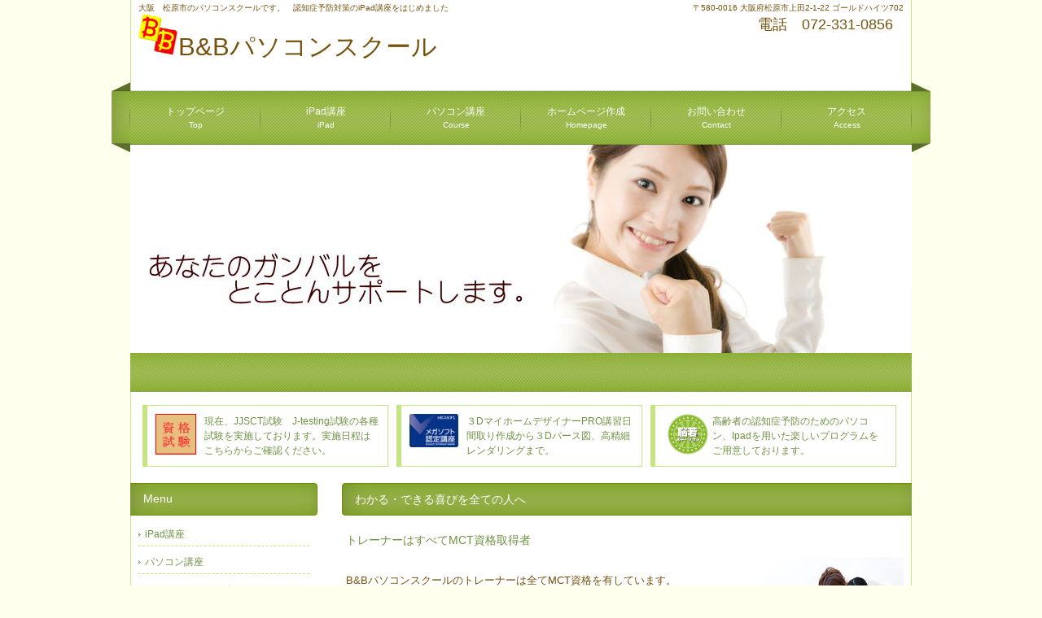

--- FILE ---
content_type: text/html
request_url: http://bbpcs.com/
body_size: 9582
content:
<!DOCTYPE HTML PUBLIC "-//W3C//DTD HTML 4.01 Transitional//EN" "http://www.w3.org/TR/html4/loose.dtd">
<html lang="ja">
<head>
<meta http-equiv="Content-Type" content="text/html; charset=UTF-8">
<meta http-equiv="Content-Style-Type" content="text/css">
<title>B&amp;Bパソコンスクール</title>
<meta name="description" content="大阪　松原市のパソコンスクールです　ホームページ作成支援も行っております">
<meta name="keywords" content="大阪,松原市,パソコンスクール,パソコン教室,ホームページ作成,MOS,日商PC,オフィス,３Dマイホームデザイナー,弥生会計">
<meta http-equiv="content-style-type" content="text/css">
<meta name="GENERATOR" content="JustSystems Homepage Builder Version 15.0.12.0 for Windows">
<link rel="stylesheet" type="text/css" href="style.css" media="all">
<script type="text/javascript" src="scripts/rov.js"></script>
</head>
<body onload="rollovers( '_df' , '_ov' );">
<div id="page">
  <div id="headerDesc">
    <div id="headerDescArea">
      <h1>大阪　松原市のパソコンスクールです。　認知症予防対策のiPad講座をはじめました<br>
      <font size="+4" style="font-size : 310%;"><img src="images/toukarogo3.gif" border="0" style="border-top-width : 0px;border-left-width : 0px;border-right-width : 0px;border-bottom-width : 0px;" width="49" height="51">B&amp;Bパソコンスクール</font><br>
      　</h1>
      <h2>〒580-0016 大阪府松原市上田2-1-22 ゴールドハイツ702<br>
      　　　　　　　　<font size="+1">電話　072-331-0856</font></h2>
      <!-- / #headerDescArea --></div>
    <!-- / #headerDesc --></div>
  <div id="header">
    <div id="logo"></div>
    
    <!-- / #header --></div>
  <div id="navi">
    <div id="naviArea">
       <ul id="gNav">
        <li><a href="index.html">トップページ<br /><span>Top</span></a></li>
        <li><a href="ipad.html">iPad講座<br /><span>iPad</span></a></li>
        <li><a href="course.html">パソコン講座<br /><span>Course</span></a></li>
        <li><a href="hp.html">ホームページ作成<br /><span>Homepage</span></a></li>
        <li><A href="infoform.html" target="_blank">お問い合わせ<br /><span>Contact</span></A></li>
        <li><a href="access.html">アクセス<br /><span>Access</span></a></li>
      </ul>
      <!-- / #naviArea --></div>
    <!-- / #navi --></div>
  <div id="mainImg">
    <div id="imgArea">
<a href="subpage.html"><img src="images/title41.jpg" border="0" style="border-top-width : 0px;border-left-width : 0px;border-right-width : 0px;border-bottom-width : 0px;" width="960" height="304"></a><!-- / #imgArea --></div>
    <!-- / #mainImg --></div>
  <div id="contents" class="clearfix">
    <div class="contentsBox clearfix">
      <div class="box">
        <div class="imgL"><a href="test.html"><img src="images/sikaku.png" width="50" height="50" border="0"></a></div>
        <div><a href="test.html">現在、JJSCT試験　J-testing試験の各種試験を実施しております。実施日程はこちらからご確認ください。</a></div>
      </div>
      <div class="box">
        <div class="imgL"><a href="3dmh.html"><img src="images/logo_web902.jpg" border="0" style="border-top-width : 0px;border-left-width : 0px;border-right-width : 0px;border-bottom-width : 0px;" width="60" height="41"></a></div>
        <div><a href="3dmh.html">３DマイホームデザイナーPRO講習日</a></div>
        <a href="3dmh.html">間取り作成から３Dパース図、高精細レンダリングまで。</a>
      </div>
      <div class="box">
        <div><img src="images/ipad.png" width="50" height="50" border="0" align="left" hspace="5"><a href="ipad.html">高齢者の認知症予防のためのパソコン、Ipadを用いた楽しいプログラムをご用意しております。</a></div>
      </div>
      <!-- / .contentsBox --></div>
    <div id="main">
      <h2>わかる・できる喜びを全ての人へ</h2>
      <div class="section">
        <h4>トレーナーはすべてMCT資格取得者</h4>
        <div class="imgR"></div>
        <img src="images/stockfoto_29741990_S1.jpg" border="0" style="border-top-width : 0px;border-left-width : 0px;border-right-width : 0px;border-bottom-width : 0px;" width="178" height="119" align="right"><br>
        B&amp;Bパソコンスクールのトレーナーは全てMCT資格を有しています。<br>
        MCTとはマイクロソフト認定トレーナーで、ワードエクセルをはじめとするOffice製品に精通していることは当然として、受講者に応じて、よりわかりやすくインストラクティングできるかという厳しい基準で認定されています。<br>
        安心して受講下さい。<br>
      </div>
      <h3>B&amp;Bパソコンスクールの事業内容</h3>
      <div class="sectionBorder clearfix">
        <div class="box">
          <div class="MG-B5"><a href="course.html"><img src="images/keyboad1.jpg" border="0" style="border-top-width : 0px;border-left-width : 0px;border-right-width : 0px;border-bottom-width : 0px;" width="190" height="70"></a></div>
          <h4><a href="course.html">パソコン講座</a></h4>
          <div class="TXT-S">パソコンがわかるだけでなく、お仕事の中で使えるようになるまで何度でもサポートします。</div>
        </div>
        <div class="box">
          <div class="MG-B5"><a href="hp.html"><img src="images/mouse11.jpg" border="0" style="border-top-width : 0px;border-left-width : 0px;border-right-width : 0px;border-bottom-width : 0px;" width="190" height="70"></a></div>
          <h4><a href="hp.html">ホームページ作成支援</a></h4>
          <div class="TXT-S">高額になりがちなホームページ作成費用を。良心的な価格で提供し、しかも自分でメンテナンスできるようにレッスンいたします。</div>
        </div>
        <div class="box-end">
          <div class="MG-B5"><a href="3dmh.html"><img src="images/keyboad211.jpg" border="0" style="border-top-width : 0px;border-left-width : 0px;border-right-width : 0px;border-bottom-width : 0px;" width="190" height="70"></a></div>
          <h4><a href="3dmh.html">提携講座</a></h4>
          <div class="TXT-S">３DマイホームデザイナーPRO10<br>
          （建築）など実用性の高いソフトの研修会場となっております。</div>
        </div>
        <br>
        <div class="imgL"></div>
      </div>
      <h3>What's News</h3>
      <div class="sectionBorder">
        <ul>
          <li>2025年4月1日　一部講座の価格改正</li>
          <li>2018年3月1日　ゴールドハイツ（松原市上田2-1-22-702）に移転。
          <li></li>
        </ul>
      </div>
      <!-- / #main --></div>
    <DIV id="sub" align="left" style="text-align : left;">
      
         
      <h3>Menu</h3>
      <ul>
        <li><a href="ipad.html">iPad講座</a></li>
        <li><a href="course.html">パソコン講座</a></li>
        <li><a href="3dmh.html">３DマイホームデザイナーPRO10</a></li> 
	<li><a href="hp.html">ホームページ作成</a></li>
        <li><A href="infoform.html" target="_blank">お問い合わせ</A></li>
        <li><a href="access.html">アクセス</a></li>
        <li><a href="test.html">資格試験</a></li>
      </ul>
      <h3>Infomation</h3>
      <ul>
        <li><a href="privacy.html">個人情報について</a></li>
        <li><a href="hp.html">ホームページ作成支援</a></li>
      </ul>
      <h3>講座案内</h3>
      <div class="sectionBorder">
        <div class="box">
          <div class="imgL"><a href="course.html"><img src="images/502.jpg" border="0" style="border-top-width : 0px;border-left-width : 0px;border-right-width : 0px;border-bottom-width : 0px;" width="50" height="50"></a></div>
          <div><a href="course.html">パソコン講座</a></div>
          初心者から上級者まで対応した様々なコース
        </div>
        <div class="box">
          <div class="imgL"><a href="hp.html"><img src="images/m502.jpg" border="0" style="border-top-width : 0px;border-left-width : 0px;border-right-width : 0px;border-bottom-width : 0px;" width="50" height="50"></a></div>
          <div><a href="hp.html">ホームページ作成講座</a></div>
          上質なホームページを<br>
          革新的安価で提供
        </div>
       
        </div>
      <a href="http://www.ksknet.co.jp/nikken/" target="_blank"><br>
          </a>
        </div>
      </div>
    </DIV>
    <!-- / #contents -->
<div id="footer">
    <div id="footerContents">
      <div class="contentsBox clearfix">
        <div class="box">
          <div class="imgL"></div>
        </div>
        <div class="box">
          <div class="imgL"></div>
        </div>
        <div class="box">
          <div class="imgL"></div>
        </div>
        <!-- / .contentsBox --></div>
      <ul>
        <li><a href="index.html">トップページ</a></li>
        <li><a href="hp.html">ホームページ作成</a></li>
	<li><a href="course.html">講座</a></li>
        
        <li><a href="http://ws.formzu.net/fgen/S5131918/" target="_blank">お問い合わせ</a></li>
        <li class="end"></li>
      </ul>
      <!-- / #footerContents --></div>
    <div class="copyright">Copyright &copy; 2011 B&amp;Bパソコンスクール All Rights Reserved.</div>
    <!-- / #footer --></div>
  <!-- / #page --></body>
</html>

--- FILE ---
content_type: text/css
request_url: http://bbpcs.com/style.css
body_size: 10392
content:
@charset "utf-8";

/* ===================================================================
CSS information

 file name  :style.css
 style info :コンテンツエリア関係 他
 
このスタイルシートの構成
 基本設定、レイアウト、横幅設定など
 汎用class
 #header
  #utilityNav
 #navi
  #gNav
 #footer
  #footerContents
 #page
 #mainImg
  #imgArea
  #contents
   #main
   #sub
=================================================================== */

/*--- reset */
body,div,dl,dt,dd,ul,ol,li,h1,h2,h3,h4,h5,h6,pre,form,fieldset,input,textarea,p,blockquote,th,td {
	margin: 0;
	padding: 0;
}
address,caption,cite,code,dfn,em,strong,th,var {
	font-style: normal;
}
table {
	border-collapse: collapse;
	border-spacing: 0;
}
caption,th {
	text-align: left;
}
q:before,q:after {
	content: '';
}
object,
embed {
	vertical-align: top;
}
hr,legend {
	display: none;
}
h1,h2,h3,h4,h5,h6 {
	font-size: 100%;
}
img,abbr,acronym,fieldset {
	border: 0;
}
li {
	list-style-type: none;
}

/*--- default */
body {
	background:#ffffed url(images/bg.png) repeat-y 50% 0;
	color: #76520d;
	font-size: small;
	font-family: verdana,"ヒラギノ丸ゴ ProN W4","Hiragino Maru Gothic ProN","メイリオ","Meiryo",arial,Osaka,"ＭＳ Ｐゴシック","MS PGothic",Sans-Serif;
	line-height: 1.5;
}
* html body {	/* for IF6 */
	font-family: "ＭＳ Ｐゴシック","MS PGothic",Sans-Serif;
}

/*----------------------------------------------------
	基本設定、リンクカラーなど
----------------------------------------------------*/
body {
}

a:link {
	color:#6f9142;
	text-decoration: none;
}
a:visited {
	color:#6f9142;
	text-decoration: none;
}
a:hover {
	color:#506f27;
	text-decoration: underline;
}
a:active {
	color:#506f27;
	text-decoration: none;
}


/*----------------------------------------------------
	汎用class
----------------------------------------------------*/
.imgR {
	float: right;
	margin: 0 0 0 10px;
}

.imgL {
	float: left;
	margin: 0 10px 0 0;
}

.btn {
	text-align: center;
}

/* clearfix */
.clearfix:after {
	content: "."; display: block; visibility: hidden; height: 0.1px; font-size: 0.1em; line-height: 0; clear: both;
}
/* Hides from IE-mac \*/
* html .clearfix {height: 1%;}
.clearfix {display: block;}
/* End hide from IE-mac */


/* margin
----------------------------------------------------------*/
/* Top */
.MG-T0 { margin-top: 0 !important; }
.MG-T5 { margin-top: 5px !important; }
.MG-T10 { margin-top: 10px !important; }
.MG-T15 { margin-top: 15px !important; }
.MG-T20 { margin-top: 20px !important; }
.MG-T25 { margin-top: 25px !important; }
.MG-T30 { margin-top: 30px !important; }
/* Bottom */
.MG-B0 { margin-bottom: 0 !important; }
.MG-B5 { margin-bottom: 5px !important; }
.MG-B10 { margin-bottom: 15px !important; }
.MG-B15 { margin-bottom: 15px !important; }
.MG-B20 { margin-bottom: 20px !important; }
.MG-B25 { margin-bottom: 25px !important; }
.MG-B30 { margin-bottom: 30px !important; }

/* padding
----------------------------------------------------------*/
/* Left */
.PD-L5 { padding-left: 5px !important; }
.PD-L10 { padding-left: 10px !important; }
.PD-L15 { padding-left: 15px !important; }
.PD-L20 { padding-left: 20px !important; }
.PD-L25 { padding-left: 25px !important; }
.PD-L30 { padding-left: 30px !important; }
/* Right */
.PD-R5 { padding-right: 5px !important; }
.PD-R10 { padding-right: 10px !important; }
.PD-R15 { padding-right: 15px !important; }
.PD-R20 { padding-right: 20px !important; }
.PD-R25 { padding-right: 25px !important; }
.PD-R30 { padding-right: 30px !important; }

/* フォントサイズ・カラー
----------------------------------------------------------*/
.TXT-S { font-size:12px;}
.TXT-M { font-size:14px;}
.TXT-L { font-size:16px;}

.TXT-RED { color:#FF3333;}
.TXT-ORG { color:#f7931e;}


/* -----------------------------------------------------------
	#header
		ヘッダー
----------------------------------------------------------- */
#header {
	width: 960px;
	margin: 0 auto;
}

#header #logo {
	clear: both;
	float: left;
	font-size: 14px;
	font-weight: bold;
	margin: 5px 5px 0;
}

#headerDescArea {
	width: 960px;
	margin: 0 auto;
}

#headerDescArea h1 {
	font-size: 10px;
	font-weight: normal;
	float: left;
	margin: 2px 0 0 10px;
}
#headerDescArea h2 {
	font-size: 10px;
	font-weight: normal;
	float: right;
	margin: 2px 10px 0 0;
}


/* #utilityNav
----------------------------------------------------------- */
#header #utilityNav {
	float: right;
	text-align: right;
	padding: 20px 5px 0 0;
}

#header #utilityNav li {
	display: inline;
	list-style-type: none;
	margin-right: 5px;
	padding:0 0 0 8px;
	background: url(images/list-arw.png) no-repeat 0 50%;
}


/* -----------------------------------------------------------
	#navi
		ナビ
----------------------------------------------------------- */
#navi {
	clear: both;
	background: #ffffed url(images/navi_bg.png) no-repeat 50% 50%;
	height: 86px;
}

/* #gNav
----------------------------------------------------------- */
#navi #gNav {
	clear: both;
	overflow: hidden;
}

* html #navi #gNav {
	height: 1%;
}

#naviArea {
	width: 960px;
	margin: 0 auto;
}

#navi #gNav li {
	float: left;
	text-align: center;
	padding-top:13px;
}

#navi #gNav li a:link,
#navi #gNav li a:visited,
#navi #gNav li a:active {
	color:#fff;
	font-size: 12px;
	text-decoration:none;
	display:block;
	width: 160px;
	height: 50px;
	padding-top: 14px;
	background: url(images/gNav_li_bg.png) 0 0;
}

#navi #gNav span {
	color:#fff;
	font-size: 10px;
}

#navi #gNav li a:hover{
	color:#fff;
	background-position:0 -64px;
	text-decoration:none;
}

/* -----------------------------------------------------------
	#footer
		フッター
----------------------------------------------------------- */
#footer {
	clear: both;
	background: url(images/bg_footer.png) no-repeat 50% 0;
}

#footer a:link, #footer a:visited {color:#fff;}

#footer .copyright {
	color: #707070;
	text-align: center;
	padding: 10px 0;
}

#footerContents ul {
	text-align: center;
	padding: 10px 0 0 0;
}

#footerContents ul li {
	display: inline;
	border-right: solid 1px #aac854;
	padding: 0 10px 0 10px;
}
#footerContents ul li.end {
	display: inline;
	border: none;
	padding: 0 10px 0 10px;
}

#footerContents .box {
	width: 280px;
	float: left;
	border: none;
	margin-right: 10px;
	padding: 10px;
}

#footerContents h3 {
	font-weight: normal;
}

/* -----------------------------------------------------------
	#footerContents
		フッターコンテンツ
----------------------------------------------------------- */
#footerContents {
	width: 960px;
	height:170px;
	padding:30px 0 0;
	margin: 0 auto;
}


/*----------------------------------------------------
	#page
----------------------------------------------------*/
#page {
}


/*----------------------------------------------------
	#mainImg
----------------------------------------------------*/
#mainImg {
	margin-top: -9px;
	height: 300px;
}
#imgArea {
	width: 960px;
	margin: 0 auto;
}

/*----------------------------------------------------
	#contents
----------------------------------------------------*/
#contents {
	width: 960px;
	margin: 20px auto 0 auto;
	text-align: left;
}

#contents .pageTop {
	clear: both;
	text-align: right;
}


/*.contentsBox
----------------------------------------------------*/
.contentsBox {
	margin: 0 0 20px 15px;
	min-height:1px;
}

.contentsBox .box {
	font-size: 12px;
	width: 275px;
	float: left;
	border: solid #c7e57e 1px;
	border-left-width:6px;
	margin-right: 10px;
	padding: 10px;
}


/*----------------------------------------------------
	#main
		メイン
----------------------------------------------------*/
#main {
	float: right;
	width: 700px;
	overflow:hidden;
}

#main p{
	padding: 15px 10px 15px 10px;
}

#main h2{
	color: #fff;
	font-size: 14px;
	font-weight: normal;
	width: 700px;
	height: 40px;
	background: url(images/bg-h2.png) no-repeat;
	padding: 10px 0 0 16px;
}

#main h3{
	color: #fff;
	font-size: 14px;
	font-weight: normal;
	width: 700px;
	height: 32px;
	background: url(images/bg-h3.png) no-repeat;
	padding: 8px 0 0 16px;
	margin-bottom: -1px;
}

#main h4{
	color: #6f9142;
	font-size: 14px;
	font-weight: normal;
	margin: 0 0 10px 0;
}

#main .section{
	margin: 0 0 20px 0;
	padding: 10px 10px 10px 5px;
}

#main .sectionBorder{
	margin: 0 0 20px 0;
	padding: 20px 20px;
	min-height:1px;
}

#main .box {
	width: 190px;
	float: left;
	border-right: solid #c7e57e 1px;
	margin-right: 5px;
	padding: 0 15px 0 10px;
}

#main .box-end {
	width: 190px;
	float: left;
	margin-right: 5px;
	padding: 0 0 0 10px;
}

#main ul li{
	list-style-type: none;
	padding: 2px 0 2px 8px;
	background: url(images/list-arw.png) no-repeat 0 50%;
}

#date {
text-align: right;
padding-right: 15px;
padding-top: 10px;
padding-bottom: 10px;
font-weight:bold;
color:#858585;
}

#next {
text-align: center;
padding-top: 30px;
padding-bottom: 30px;
}

img.aligncenter {
    display: block;
    margin-left: auto;
    margin-right: auto;
}
img.alignright {
    padding: 4px;
    margin: 0 0 2px 7px;
    display: inline;
}
img.alignleft {
    padding: 4px;
    margin: 0 7px 2px 0;
    display: inline;
}
.alignright {
    float: right;
}
.alignleft {
    float: left;
}

/* テーブル装飾
----------------------------------------------------------- */
#main .t-head {
	border-collapse: collapse;
	border: solid 1px #c7e57e;
	padding: 10px;
	background-color: #d7f287;
	width: 80px;
}

#main .t-item {
	border-collapse: collapse;
	border: solid 1px #c7e57e;
	padding: 10px;
	width: 535px;
}


/* -----------------------------------------------------------
	#sub
		サイドバー、サブ
----------------------------------------------------------- */
#sub {
	float: left;
	width: 230px;
}

#sub h3{
	color: #fff;
	font-size: 14px;
	font-weight: normal;
	width: 230px;
	height: 35px;
	background: url(images/bg-side-h3.png) no-repeat;
	margin:0;
	padding: 9px 0 0 16px;
}

#sub ul {
	margin: -10px 0 2px;
	font-size: 12px;
	margin: -5px 0 20px 0;
	padding: 5px 10px 10px 10px;
}

#sub ul li{
	list-style-type: none;
	padding: 5px 0 5px 8px;
	background: url(images/list-arw.png) no-repeat 0 50%;
	border-bottom: dashed #c7e57e 1px;
	margin: 5px 0 5px;
}

#sub .sectionBorder{
	font-size: 12px;
	margin: 0 0 20px 0;
	padding: 10px 10px 10px 10px;
}

#sub .box {
	border-bottom: solid #c7e57e 1px;
	padding: 5px;
}

#sub .box-end {
	padding: 5px;
}